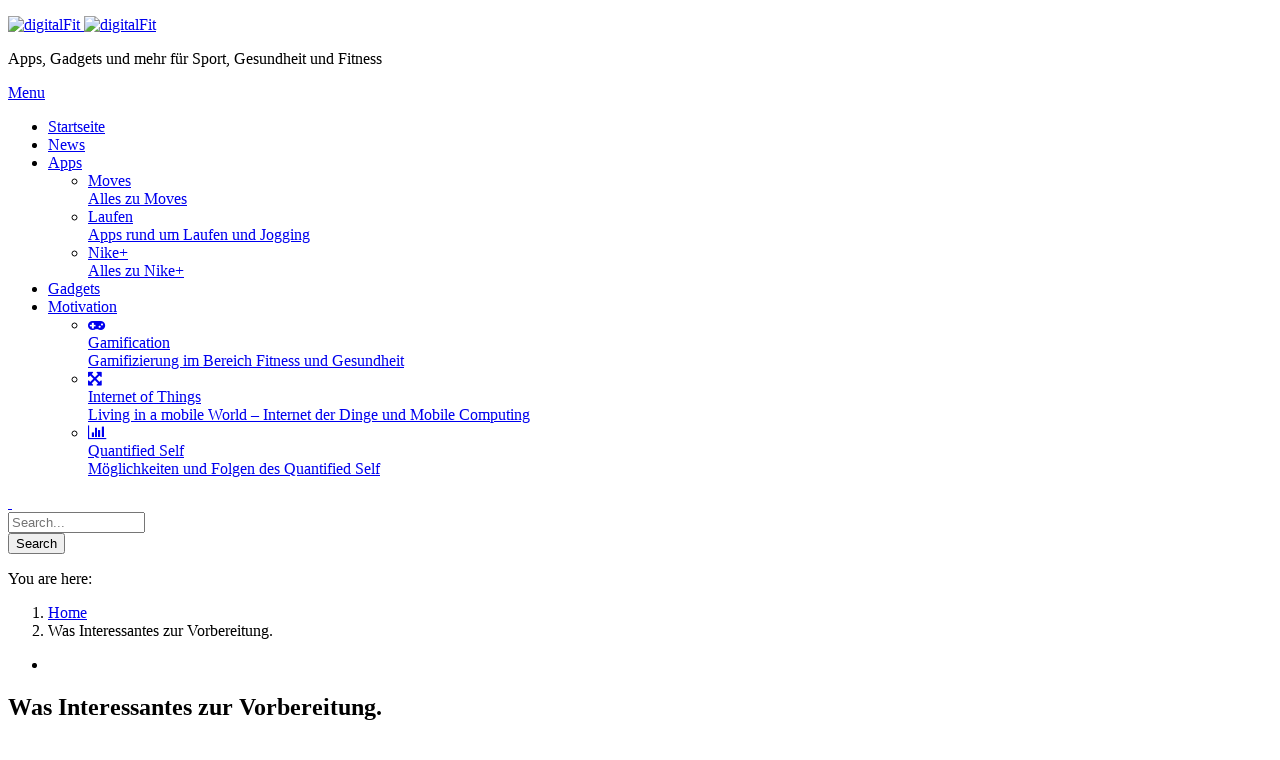

--- FILE ---
content_type: text/html; charset=UTF-8
request_url: https://digitalfit.de/interessantes-zur-vorbereitung/
body_size: 12310
content:
<!DOCTYPE html>
<!--[if IE 7]>
<html class="no-js lt-ie10 lt-ie9 lt-ie8" id="ie7" lang="de-DE" prefix="og: http://ogp.me/ns#">
<![endif]-->
<!--[if IE 8]>
<html class="no-js lt-ie10 lt-ie9" id="ie8" lang="de-DE" prefix="og: http://ogp.me/ns#">
<![endif]-->
<!--[if IE 9]>
<html class="no-js lt-ie10" id="ie9" lang="de-DE" prefix="og: http://ogp.me/ns#">
<![endif]-->
<!--[if !IE]><!-->
<html class="no-js" lang="de-DE" prefix="og: http://ogp.me/ns#">
<!--<![endif]-->
<head><link rel="stylesheet" type="text/css" href="http://digitalfit.de/wp-content/cache/minify/78a73.css" media="all" />

    <meta charset="UTF-8" />
    <title>Was Interessantes zur Vorbereitung. - digitalFit ❤</title>
    <link rel="profile" href="http://gmpg.org/xfn/11" />
    <link rel="pingback" href="http://digitalfit.de/xmlrpc.php" />

    
<meta name="viewport" content="initial-scale=1.0, width=device-width" />
<!--[if lt IE 9]><script src="http://digitalfit.de/wp-content/themes/3clicks/js/excanvas/excanvas.compiled.js"></script><![endif]-->
<!-- This site is optimized with the Yoast SEO plugin v5.1 - https://yoast.com/wordpress/plugins/seo/ -->
<link rel="canonical" href="https://digitalfit.de/interessantes-zur-vorbereitung/" />
<meta property="og:locale" content="de_DE" />
<meta property="og:type" content="article" />
<meta property="og:title" content="Was Interessantes zur Vorbereitung. - digitalFit ❤" />
<meta property="og:description" content="Als erstes: Ein frohes und gesundes neues Jahr wünsche ich euch allen natürlich! Damit ich mich nicht immer nur in Theorien verstricke, möchte ich an dieser Stelle mal die eine oder andere Statistik zu Rate nehmen. Reden wir über Nike+, so geht automatisch die Nike+ Running App damit einher. Also eine Applikation für Smartphones. Dass &hellip;" />
<meta property="og:url" content="https://digitalfit.de/interessantes-zur-vorbereitung/" />
<meta property="og:site_name" content="digitalFit" />
<meta property="article:section" content="Allgemein" />
<meta property="article:published_time" content="2014-01-07T12:20:06+00:00" />
<meta property="article:modified_time" content="2014-02-26T12:53:46+00:00" />
<meta property="og:updated_time" content="2014-02-26T12:53:46+00:00" />
<meta property="og:image" content="http://de.statista.com/graphic/1/198959/anzahl-der-smartphonenutzer-in-deutschland-seit-2010.jpg" />
<meta property="og:image" content="http://de.statista.com/graphic/1/275081/nutzung-von-gesundheits-und-fitness-apps.jpg" />
<!-- / Yoast SEO plugin. -->

<link rel='dns-prefetch' href='//maxcdn.bootstrapcdn.com' />
<link rel='dns-prefetch' href='//fonts.googleapis.com' />
<link rel='dns-prefetch' href='//s.w.org' />
<link rel="alternate" type="application/rss+xml" title="digitalFit &raquo; Feed" href="https://digitalfit.de/feed/" />
<link rel="alternate" type="application/rss+xml" title="digitalFit &raquo; Kommentar-Feed" href="https://digitalfit.de/comments/feed/" />
<link rel="alternate" type="application/rss+xml" title="digitalFit &raquo; Was Interessantes zur Vorbereitung. Kommentar-Feed" href="https://digitalfit.de/interessantes-zur-vorbereitung/feed/" />
		<script type="text/javascript">
			window._wpemojiSettings = {"baseUrl":"https:\/\/s.w.org\/images\/core\/emoji\/2.3\/72x72\/","ext":".png","svgUrl":"https:\/\/s.w.org\/images\/core\/emoji\/2.3\/svg\/","svgExt":".svg","source":{"concatemoji":"http:\/\/digitalfit.de\/wp-includes\/js\/wp-emoji-release.min.js?ver=4.8.21"}};
			!function(t,a,e){var r,i,n,o=a.createElement("canvas"),l=o.getContext&&o.getContext("2d");function c(t){var e=a.createElement("script");e.src=t,e.defer=e.type="text/javascript",a.getElementsByTagName("head")[0].appendChild(e)}for(n=Array("flag","emoji4"),e.supports={everything:!0,everythingExceptFlag:!0},i=0;i<n.length;i++)e.supports[n[i]]=function(t){var e,a=String.fromCharCode;if(!l||!l.fillText)return!1;switch(l.clearRect(0,0,o.width,o.height),l.textBaseline="top",l.font="600 32px Arial",t){case"flag":return(l.fillText(a(55356,56826,55356,56819),0,0),e=o.toDataURL(),l.clearRect(0,0,o.width,o.height),l.fillText(a(55356,56826,8203,55356,56819),0,0),e===o.toDataURL())?!1:(l.clearRect(0,0,o.width,o.height),l.fillText(a(55356,57332,56128,56423,56128,56418,56128,56421,56128,56430,56128,56423,56128,56447),0,0),e=o.toDataURL(),l.clearRect(0,0,o.width,o.height),l.fillText(a(55356,57332,8203,56128,56423,8203,56128,56418,8203,56128,56421,8203,56128,56430,8203,56128,56423,8203,56128,56447),0,0),e!==o.toDataURL());case"emoji4":return l.fillText(a(55358,56794,8205,9794,65039),0,0),e=o.toDataURL(),l.clearRect(0,0,o.width,o.height),l.fillText(a(55358,56794,8203,9794,65039),0,0),e!==o.toDataURL()}return!1}(n[i]),e.supports.everything=e.supports.everything&&e.supports[n[i]],"flag"!==n[i]&&(e.supports.everythingExceptFlag=e.supports.everythingExceptFlag&&e.supports[n[i]]);e.supports.everythingExceptFlag=e.supports.everythingExceptFlag&&!e.supports.flag,e.DOMReady=!1,e.readyCallback=function(){e.DOMReady=!0},e.supports.everything||(r=function(){e.readyCallback()},a.addEventListener?(a.addEventListener("DOMContentLoaded",r,!1),t.addEventListener("load",r,!1)):(t.attachEvent("onload",r),a.attachEvent("onreadystatechange",function(){"complete"===a.readyState&&e.readyCallback()})),(r=e.source||{}).concatemoji?c(r.concatemoji):r.wpemoji&&r.twemoji&&(c(r.twemoji),c(r.wpemoji)))}(window,document,window._wpemojiSettings);
		</script>
		<style type="text/css">
img.wp-smiley,
img.emoji {
	display: inline !important;
	border: none !important;
	box-shadow: none !important;
	height: 1em !important;
	width: 1em !important;
	margin: 0 .07em !important;
	vertical-align: -0.1em !important;
	background: none !important;
	padding: 0 !important;
}
</style>


<link rel='stylesheet' id='g1-font-awesome-css'  href='https://maxcdn.bootstrapcdn.com/font-awesome/4.5.0/css/font-awesome.min.css?ver=4.5.0' type='text/css' media='screen' />

<link rel='stylesheet' id='g1_dynamic_style-css'  href='http://digitalfit.de/wp-content/themes/3clicks/css/g1-dynamic-style.php?respondjs=no&#038;ver=3.10' type='text/css' media='screen' />



<link rel='stylesheet' id='google_font_490ee25e-css'  href='http://fonts.googleapis.com/css?family=Open+Sans:300&#038;subset=latin%2Clatin-ext' type='text/css' media='all' />
<link rel='stylesheet' id='google_font_7b2b4c23-css'  href='http://fonts.googleapis.com/css?family=Open+Sans&#038;subset=latin%2Clatin-ext' type='text/css' media='all' />
<link rel='stylesheet' id='google_font_f6085f85-css'  href='http://fonts.googleapis.com/css?family=Signika:regular&#038;subset=latin%2Clatin-ext' type='text/css' media='all' />

<link rel='stylesheet' id='appStore-jquery-accordian-css'  href='http://code.jquery.com/ui/1.10.3/themes/smoothness/jquery-ui.css?ver=4.8.21' type='text/css' media='all' />
<link rel='stylesheet' id='appStore-googlefont-css'  href='http://fonts.googleapis.com/css?family=Source+Sans+Pro%3A400%2C600&#038;ver=4.8.21' type='text/css' media='all' />

<script type="text/javascript" src="http://digitalfit.de/wp-content/cache/minify/df983.js"></script>


<script type='text/javascript'>
/* <![CDATA[ */
var WPStickies = {"ajaxurl":"https:\/\/digitalfit.de\/wp-admin\/admin-ajax.php"};
/* ]]> */
</script>
<script type="text/javascript" src="http://digitalfit.de/wp-content/cache/minify/c8eae.js"></script>




<link rel='https://api.w.org/' href='https://digitalfit.de/wp-json/' />
<link rel="EditURI" type="application/rsd+xml" title="RSD" href="https://digitalfit.de/xmlrpc.php?rsd" />
<link rel="wlwmanifest" type="application/wlwmanifest+xml" href="http://digitalfit.de/wp-includes/wlwmanifest.xml" /> 
<link rel='shortlink' href='https://digitalfit.de/?p=606' />
<link rel="alternate" type="application/json+oembed" href="https://digitalfit.de/wp-json/oembed/1.0/embed?url=https%3A%2F%2Fdigitalfit.de%2Finteressantes-zur-vorbereitung%2F" />
<link rel="alternate" type="text/xml+oembed" href="https://digitalfit.de/wp-json/oembed/1.0/embed?url=https%3A%2F%2Fdigitalfit.de%2Finteressantes-zur-vorbereitung%2F&#038;format=xml" />
 
<style type='text/css'>
/* This site uses App Store Assistant version 6.8.0 - 999 */

.appStore-rating_bar
{
	display: inline-block;
	/* width of the background picture * 5 */
	width: 155px;
	text-align: left;
	/* This is the picture of a single empty star */
	background: url(http://digitalfit.de/wp-content/plugins/app-store-assistant/images/rating/star-rating-dot-pink-empty.png) 0 0 repeat-x;
	vertical-align: middle;
}
.appStore-rating_bar_text {
	vertical-align: middle;
	font-size: 21px;
}

.appStore-rating_bar span {
	display:inherit;
	/* height of the background picture */
	height: 31px;
	/* This is the picture of a single full star */
	background: url(http://digitalfit.de/wp-content/plugins/app-store-assistant/images/rating/star-rating-dot-pink.png) 0 0 repeat-x;
}

.appStore-Button {
	padding: 5px 20px 5px 20px;
	-moz-box-shadow:inset 3px 3px 3px 3px #919191;
	-webkit-box-shadow: 3px 3px 3px 3px #919191;
	box-shadow: 3px 3px 3px 3px #919191;
		background: #FF1B50;
	background:-moz-linear-gradient(top, #FF1B50 5%, #E11C61 100% );
	background:-webkit-gradient(linear, left top, left bottom, color-stop(5%, #FF1B50), color-stop(100%, #E11C61) );
	
	background: -webkit-linear-gradient(top, #FF1B50 0%,#E11C61 100%); /* Chrome10+,Safari5.1+ */
	background: -o-linear-gradient(top, #FF1B50 0%,#E11C61 100%); /* Opera 11.10+ */
	background: -ms-linear-gradient(top, #FF1B50 0%,#E11C61 100%); /* IE10+ */
	background: linear-gradient(top, #FF1B50 0%,#E11C61 100%); /* W3C */
	
	filter:progid:DXImageTransform.Microsoft.gradient(startColorstr='#FF1B50', endColorstr='#E11C61',GradientType=0);
	background-color:#FF1B50;
		-moz-border-radius:16px;
	-webkit-border-radius:16px;
	border-radius:16px;
	border:1px solid #757575;
	display:inline-block;
	color:#FFFFFF;
	font-family:Trebuchet MS;
	font-size:16px;
	font-weight:bold;
	padding:4px 8px;
	text-decoration:none;
	text-shadow:1px 1px 0px #E11C61;
	margin-top: 8px;
	margin-bottom: 8px;

-webkit-transition: all 0.3s linear;
     -khtml-transition: all 0.3s linear;
       -moz-transition: all 0.3s linear;
         -o-transition: all 0.3s linear;
            transition: all 0.3s linear;
}
.appStore-Button:hover {
		background:-webkit-gradient( linear, left top, left bottom, color-stop(0.05, #E11C61), color-stop(1, #FF1B50) );
	background:-moz-linear-gradient( center top, #E11C61 5%, #FF1B50 100% );
	filter:progid:DXImageTransform.Microsoft.gradient(startColorstr='#E11C61', endColorstr='#FF1B50');
	background-color:#E11C61;
		color: #FFFFFF;
	text-decoration:none;
	-moz-box-shadow:inset 2px 2px 0px 0px #919191;
	-webkit-box-shadow: 2px 2px 0px 0px #919191;
	box-shadow: 2px 2px 0px 0px #919191;
}


.appStore-MoreInfoButton {
	padding: 2px 10px 2px 10px;
	-moz-box-shadow:inset 0px 1px 0px 0px #919191;
	-webkit-box-shadow:inset 0px 1px 0px 0px #919191;
	box-shadow:inset 0px 1px 0px 0px #919191;
		background:-webkit-gradient( linear, left top, left bottom, color-stop(0.05, #FF1B50), color-stop(1, #E11C61) );
	background:-moz-linear-gradient( center top, #FF1B50 5%, #E11C61 100% );
	filter:progid:DXImageTransform.Microsoft.gradient(startColorstr='#FF1B50', endColorstr='#E11C61');
	background-color:#FF1B50;
		-moz-border-radius:7px;
	-webkit-border-radius:7px;
	border-radius:7px;
	display:inline-block;
	color:#FFFFFF;
	font-family:Trebuchet MS;
	font-size:12px;
	font-weight:normal;
	text-decoration:none;
	text-shadow:1px 1px 0px #E11C61;
	margin-top: 4px;

}
.appStore-MoreInfoButton:hover {
		background:-webkit-gradient( linear, left top, left bottom, color-stop(0.05, #E11C61), color-stop(1, #FF1B50) );
	background:-moz-linear-gradient( center top, #E11C61 5%, #FF1B50 100% );
	filter:progid:DXImageTransform.Microsoft.gradient(startColorstr='#E11C61', endColorstr='#FF1B50');
	background-color:#E11C61;
		color: #FFFFFF;
	text-decoration:none;
}


.iTunesStore-Button {
	padding: 5px 20px 5px 20px;
	-moz-box-shadow:inset 0px 1px 0px 0px #919191;
	-webkit-box-shadow:inset 0px 1px 0px 0px #919191;
	box-shadow:inset 0px 1px 0px 0px #919191;
		background:-webkit-gradient( linear, left top, left bottom, color-stop(0.05, #FF1B50), color-stop(1, #E11C61) );
	background:-moz-linear-gradient( center top, #FF1B50 5%, #E11C61 100% );
	filter:progid:DXImageTransform.Microsoft.gradient(startColorstr='#FF1B50', endColorstr='#E11C61');
	background-color:#FF1B50;
		-moz-border-radius:16px;
	-webkit-border-radius:16px;
	border-radius:16px;
	border:1px solid #757575;
	display:inline-block;
	color:#FFFFFF;
	font-family:Trebuchet MS;
	font-size:16px;
	font-weight:bold;
	padding:4px 8px;
	text-decoration:none;
	text-shadow:1px 1px 0px #E11C61;
	margin-top: 8px;

}

.iTunesStore-Button:hover {
		background:-webkit-gradient( linear, left top, left bottom, color-stop(0.05, #E11C61), color-stop(1, #FF1B50) );
	background:-moz-linear-gradient( center top, #E11C61 5%, #FF1B50 100% );
	filter:progid:DXImageTransform.Microsoft.gradient(startColorstr='#E11C61', endColorstr='#FF1B50');
	background-color:#E11C61;
		color: #FFFFFF;
	text-decoration:none;
}
</style>
<script type="text/javascript">
	jQuery(document).ready(function() {
		jQuery('img[class*="wp-image"], .wpstickies').wpStickies({
			settings : {
				role : 'non-user',
			    allowToCreate : false,
			    showMessages : true,
			    allowToModify : true,
			    alwaysVisible : true,
			    imageMinWidth : 150,
			    imageMinHeight : 100
			},
			position : {
			    spotBubbleDirection : 'top',
			    autoChangeDirection : true,
			    spotBubbleDistance : 2,
			    areaMinWidth : 25,
			    areaMinHeight : 25,
			    spotButtonsPosition : 'left'
			},
			animation : {
			    directionIn : 'bottom',
			    directionOut : 'fade',
			    easingIn : 'easeOutQuart',
			    easingOut : 'easeInBack',
			    durationIn : 500,
			    durationOut : 250,
			    delay : 30,
			    spotBubbleDuration : 200,
			    spotBubbleEasing : 'easeOutBack'
			},
			language : {
			    areaCaption : 'add a name or caption',
			    spotTitle : 'Sample Title',
			    spotContent : 'You can write here text and you can also use HTML code. For example you can simply include an image or a link.',
			    btnGoogle : 'Google',
			    btnYouTube : 'YouTube',
			    btnVimeo : 'Vimeo',
			    btnWikipedia : 'Wikipedia',
			    btnFacebook : 'Facebook',
			    msgOver : 'wpStickies: Click on the image to create a new spot or draw an area to tag faces.',
			    msgDragSpot : 'wpStickies: You can drag this sticky anywhere over the image by taking and moving the spot.',
			    msgDragArea : 'wpStickies: You can drag this sticky anywhere over the image by taking and moving the area.',
			    msgBtnSave : 'wpStickies: SAVE CHANGES',
			    msgBtnRemove : 'wpStickies: REMOVE THIS STICKY',
			    msgBtnReposition : 'wpStickies: CHANGE THE DIRECTION OF THE BUBBLE',
			    msgBtnColor : 'wpStickies: CHANGE THE DIRECTION OF THE BUBBLE',
			    msgBtnSize : 'wpStickies: CHANGE THE DIRECTION OF THE BUBBLE',
			    msgSave : 'wpStickies: STICKY SAVED',
			    msgRemove : 'wpStickies: STICKY REMOVED',
			    confRemove : 'wpStickies: You clicked to remove this sticky. If you confirm, it will be permanently removed from the database. Are you sure?',
			    msgDisabled : 'Disable wpStickies on this image	'
			}

		});
	});
</script><link rel="shortcut icon" href="http://digitalfit.de/wp-content/uploads/2013/11/favicon.ico" /><link rel="apple-touch-icon" href="http://digitalfit.de/wp-content/uploads/2013/11/apple-touch-icon.png" />		<style type="text/css">.recentcomments a{display:inline !important;padding:0 !important;margin:0 !important;}</style>
		<!--[if lte IE 8]><script src="http://digitalfit.de/wp-content/plugins/wp-charts/js/excanvas.compiled.js"></script><![endif]-->	<style>
    			/*wp_charts_js responsive canvas CSS override*/
    			.wp_charts_canvas {
    				width:100%!important;
    				max-width:100%;
    			}

    			@media screen and (max-width:480px) {
    				div.wp-chart-wrap {
    					width:100%!important;
    					float: none!important;
						margin-left: auto!important;
						margin-right: auto!important;
						text-align: center;
    				}
    			}
    		</style><script type="text/javascript" src="http://digitalfit.de/wp-content/cache/minify/497d9.js"></script>
</head>
<body class="post-template-default single single-post postid-606 single-format-standard g1-font-regular-m g1-font-important-m g1-tl-square g1-tr-square g1-br-square g1-bl-square g1-preheader-open-overlay g1-preheader-layout-semi-narrow g1-preheader-tl-square g1-preheader-tr-square g1-preheader-br-square g1-preheader-bl-square g1-header-position-static g1-header-layout-semi-standard g1-header-comp-left-right g1-primary-nav--unstyled g1-header-tl-square g1-header-tr-square g1-header-br-square g1-header-bl-square g1-header-searchform-standard g1-precontent-layout-semi-narrow g1-precontent-tl-square g1-precontent-tr-square g1-precontent-br-square g1-precontent-bl-circle g1-content-layout-semi-narrow g1-content-tl-circle g1-content-tr-square g1-content-br-circle g1-content-bl-square g1-prefooter-layout-semi-narrow g1-prefooter-tl-circle g1-prefooter-tr-square g1-prefooter-br-circle g1-prefooter-bl-square g1-footer-layout-semi-standard g1-footer-comp-01 g1-footer-tl-square g1-footer-tr-square g1-footer-br-square g1-footer-bl-square g1-secondary-wide g1-secondary-after" itemscope itemtype="http://schema.org/WebPage">
<div id="page">
    <div id="g1-top">
	
	<!-- BEGIN #g1-header -->
    <div id="g1-header-waypoint">
	<div id="g1-header" class="g1-header" role="banner">
        <div class="g1-layout-inner">
            
            <div id="g1-primary-bar">
                <div id="g1-id"><p class="site-title"><a href="https://digitalfit.de" title="Go back to the homepage"><img width="272" height="52" id="g1-logo" src="http://digitalfit.de/wp-content/uploads/2013/11/logo.png" alt="digitalFit" data-g1-src-desktop="http://digitalfit.de/wp-content/uploads/2013/11/logo.png" data-g1-src-desktop-hdpi="http://digitalfit.de/wp-content/uploads/2013/11/logo_retina1.png" />
                <noscript><img src="http://digitalfit.de/wp-content/uploads/2013/11/logo.png" alt="digitalFit" /></noscript><img width="272" height="52" id="g1-mobile-logo" src="http://digitalfit.de/wp-content/uploads/2013/11/logo.png" alt="digitalFit" data-g1-src-mobile="http://digitalfit.de/wp-content/uploads/2013/11/logo.png" data-g1-src-mobile-hdpi="http://digitalfit.de/wp-content/uploads/2013/11/logo_retina1.png" /></a></p><p class="site-description">Apps, Gadgets und mehr für Sport, Gesundheit und Fitness</p></div><!-- #id -->
                <!-- BEGIN #g1-primary-nav -->
                <nav id="g1-primary-nav" class="g1-nav--unstyled g1-nav--collapsed">
                    <a id="g1-primary-nav-switch" href="#">Menu</a>
                    <ul id="g1-primary-nav-menu" class=""><li id="menu-item-50" class="menu-item menu-item-type-custom menu-item-object-custom menu-item-50 g1-menu-item-level-0 g1-type-drops"><a href="http://digitalfit.de/"><div class="g1-nav-item__title">Startseite</div></a></li>
<li id="menu-item-49" class="menu-item menu-item-type-taxonomy menu-item-object-category current-post-ancestor current-menu-parent current-post-parent menu-item-49 g1-menu-item-level-0 g1-type-drops"><a href="https://digitalfit.de/news/"><div class="g1-nav-item__title">News</div></a></li>
<li id="menu-item-41" class="g1-type-tile-3 menu-item menu-item-type-taxonomy menu-item-object-category current-post-ancestor current-menu-parent current-post-parent menu-item-has-children menu-parent-item menu-item-41 g1-menu-item-level-0 g1-type-tile g1-menu-item-type-tile"><a href="https://digitalfit.de/fitness-apps/"><div class="g1-nav-item__arrow"></div><div class="g1-nav-item__title">Apps</div></a>
<div class="g1-submenus"><ul>
	<li id="menu-item-210" class="menu-item menu-item-type-taxonomy menu-item-object-category menu-item-210 g1-menu-item-level-1"><a href="https://digitalfit.de/fitness-apps/moves/"><div class="g1-nav-item__title">Moves</div><div class="g1-nav-item__desc">Alles zu Moves</div></a></li>
	<li id="menu-item-43" class="g1-color-turquoise-2 menu-item menu-item-type-taxonomy menu-item-object-category menu-item-43 g1-menu-item-level-1"><a href="https://digitalfit.de/fitness-apps/laufen/"><div class="g1-nav-item__title">Laufen</div><div class="g1-nav-item__desc">Apps rund um Laufen und Jogging</div></a></li>
	<li id="menu-item-535" class="g1-color-red-1 menu-item menu-item-type-taxonomy menu-item-object-category current-post-ancestor current-menu-parent current-post-parent menu-item-535 g1-menu-item-level-1"><a href="https://digitalfit.de/fitness-gadgets/nike-plus/"><div class="g1-nav-item__title">Nike+</div><div class="g1-nav-item__desc">Alles zu Nike+</div></a></li>
</ul></div>
</li>
<li id="menu-item-45" class="g1-type-tile-2 menu-item menu-item-type-taxonomy menu-item-object-category current-post-ancestor menu-item-45 g1-menu-item-level-0 g1-type-tile g1-menu-item-type-tile"><a href="https://digitalfit.de/fitness-gadgets/"><div class="g1-nav-item__title">Gadgets</div></a></li>
<li id="menu-item-46" class="g1-type-tile-3 menu-item menu-item-type-taxonomy menu-item-object-category menu-item-has-children menu-parent-item menu-item-46 g1-menu-item-level-0 g1-type-tile g1-menu-item-type-tile"><a href="https://digitalfit.de/motivation/"><div class="g1-nav-item__arrow"></div><div class="g1-nav-item__title">Motivation</div></a>
<div class="g1-submenus"><ul>
	<li id="menu-item-47" class="menu-item menu-item-type-taxonomy menu-item-object-category menu-item-47 g1-menu-item-level-1 g1-menu-item-with-icon"><a href="https://digitalfit.de/motivation/gamification/"><i class="fa fa-gamepad g1-nav-item__icon"></i><div class="g1-nav-item__title">Gamification</div><div class="g1-nav-item__desc">Gamifizierung im Bereich Fitness und Gesundheit</div></a></li>
	<li id="menu-item-242" class="g1-color-turquoise-2 menu-item menu-item-type-taxonomy menu-item-object-category menu-item-242 g1-menu-item-level-1 g1-menu-item-with-icon"><a href="https://digitalfit.de/motivation/internet-of-things/"><i class="fa fa-arrows-alt g1-nav-item__icon"></i><div class="g1-nav-item__title">Internet of Things</div><div class="g1-nav-item__desc">Living in a mobile World – Internet der Dinge und Mobile Computing</div></a></li>
	<li id="menu-item-48" class="g1-color-red-1 menu-item menu-item-type-taxonomy menu-item-object-category menu-item-48 g1-menu-item-level-1 g1-menu-item-with-icon"><a href="https://digitalfit.de/motivation/quantified-self/"><i class="fa fa-bar-chart-o g1-nav-item__icon"></i><div class="g1-nav-item__title">Quantified Self</div><div class="g1-nav-item__desc">Möglichkeiten und Folgen des Quantified Self</div></a></li>
</ul></div>
</li>
</ul>
                    
                                                            <div class="g1-searchbox g1-searchbox--standard g1-searchbox--semi-standard">
                        <a class="g1-searchbox__switch" href="#">
                            <div class="g1-searchbox__arrow"></div>
                            <strong>&nbsp;</strong>
                        </a>
                        <form method="get" id="searchform" action="https://digitalfit.de" role="search">
    <div class="g1-outer">
        <div class="g1-inner">
            <input type="text" value="" name="s" id="s" size="15" placeholder="Search..." />
            <div class="g1-form-actions">
                <input id="searchsubmit" class="g1-no-replace" type="submit" value="Search" />
            </div>
        </div>
    </div>
</form>
                    </div>
                    
                </nav>
                <!-- END #g1-primary-nav -->
            </div><!-- END #g1-primary-bar -->

            
		</div>

        <div class="g1-background">
</div>	</div>
    </div>
	<!-- END #g1-header -->	

		
		
	
<!-- BEGIN #g1-precontent -->
<div id="g1-precontent" class="g1-precontent">
        <div class="g1-background">
</div></div>
<!-- END #g1-precontent -->

        <div class="g1-background">
        </div>
    </div>

	<!-- BEGIN #g1-content -->
	<div id="g1-content" class="g1-content">
        <div class="g1-layout-inner">
            <nav class="g1-nav-breadcrumbs g1-meta"><p class="assistive-text">You are here: </p><ol itemscope itemtype="http://schema.org/BreadcrumbList"><li class="g1-nav-breadcrumbs__item" itemprop="itemListElement" itemscope itemtype="http://schema.org/ListItem"><a itemprop="item" href="https://digitalfit.de/"><span itemprop="name">Home</span></a><meta itemprop="position" content="1" /></li><li class="g1-nav-breadcrumbs__item">Was Interessantes zur Vorbereitung.</li></ol></nav>            <div id="g1-content-area">    <div id="primary">
        <div id="content" role="main">

                            <article itemscope itemtype="http://schema.org/BlogPosting" id="post-606" class="post-606 post type-post status-publish format-standard category-allgemein category-fitness-apps category-news category-nike-plus g1-complete">
    <header class="entry-header">
        <ul class="g1-flags"><li class="g1-flag-post-format"><span title="Post format: "></span></li></ul>
        <div class="g1-hgroup">
                            <h1 class="entry-title" itemprop="headline">Was Interessantes zur Vorbereitung.</h1>
                                </div>

                <p class="g1-meta entry-meta">
            <time itemprop="datePublished" datetime="2014-01-07T12:20:06" class="entry-date">7. Januar 2014</time>        			<span class="entry-author" itemscope="" itemprop="author" itemtype="http://schema.org/Person">by		
			<a href="https://digitalfit.de/author/florian/" title="Posts by Florian Hellmich" rel="author">									<span itemprop="name">Florian Hellmich</span>
							</a>
		</span>
        <span class="entry-comments-link">
    	<a href="https://digitalfit.de/interessantes-zur-vorbereitung/#comments">5 <span>Comments</span></a>    </span>
            </p>
            </header><!-- .entry-header -->

    
    

            			
	
    <div class="entry-content">
        <p>Als erstes: Ein frohes und gesundes neues Jahr wünsche ich euch allen natürlich!</p>
<p>Damit ich mich nicht immer nur in Theorien verstricke, möchte ich an dieser Stelle mal die eine oder andere Statistik zu Rate nehmen. Reden wir über Nike+, so geht automatisch die Nike+ Running App damit einher. Also eine Applikation für Smartphones. Dass in Smartphones ein Potential liegt, das alles bisher Dagewesene in den Schatten stellt, ist ja allseits bekannt. Das lässt sich allein an der Smartphone Nutzung in Deutschland erkennen. Bei <a href="http://de.statista.com/">Statista</a> gibt es da einiges Interessantes zu sehen. Im Oktober 2013 gab es hier zu lande bereits 37,4 Millionen Menschen, die ein solches Gerät nutzen. Das sind Nahezu 50 % der Gesamtbevölkerung. Und die Tendenz ist eindeutig steigend.<br />
<a href="http://de.statista.com/statistik/daten/studie/198959/umfrage/anzahl-der-smartphonenutzer-in-deutschland-seit-2010/"><img alt="Statistik: Anzahl der Smartphone-Nutzer in Deutschland in den Jahren 2009 bis 2013 (in Millionen) | Statista" src="http://de.statista.com/graphic/1/198959/anzahl-der-smartphonenutzer-in-deutschland-seit-2010.jpg" width="660" /></a><br />
Mehr Statistiken finden Sie bei <a href="http://de.statista.com">Statista</a><sup id="rf1-606"><a href="#fn1-606" title="http://de.statista.com/statistik/daten/studie/198959/umfrage/anzahl-der-smartphonenutzer-in-deutschland-seit-2010/" rel="footnote">1</a></sup></p>
<p>Und wer ein Smartphone nutzt, der nutzt auch Apps. Da Nike+ eine Fitness App anbietet, interessiert mich natürlich auch eben genau die Nutzung dieser. Das bringt mich sofort zu einer weiteren Statistik, die in diesem Zusammenhang nicht zu vernachlässigen ist. Der Selben Quelle hat sich übrigens auch Fabi in seinem Beitrag  <a href="http://digitalfit.de/fitness-apps-aber-welche/">Fitness-Apps – Aber welche?</a> bedient. Die Zusammenarbeit in der Community funktioniert!<br />
<a href="http://de.statista.com/statistik/daten/studie/275081/umfrage/nutzung-von-gesundheits-und-fitness-apps/"><img alt="Statistik: Nutzeranteile von Gesundheits- und Fitness-Apps nach Kategorie in Deutschland im Jahr 2013 | Statista" src="http://de.statista.com/graphic/1/275081/nutzung-von-gesundheits-und-fitness-apps.jpg" width="660" /></a><br />
Mehr Statistiken finden Sie bei <a href="http://de.statista.com">Statista</a><sup id="rf2-606"><a href="#fn2-606" title="http://de.statista.com/statistik/daten/studie/275081/umfrage/nutzung-von-gesundheits-und-fitness-apps/" rel="footnote">2</a></sup></p>
<p>Wie man erkennen kann, stehen Fitness Apps aus den Bereichen Ernährung &amp; Kalorienzähler, Training und Tracking bei den Deutschen am höchsten im Kurs. Ob kostenpflichtig oder Gratis spielt dabei kaum einen Unterschied. Sehr interessant finde ich dabei, dass mit der Nike+ Running App all diese drei Bereiche gleichzeitig in nur einer App abgedeckt werden. Einfach nur Zufall oder pures Kalkül von Nike? Ich tippe ja eher auf letzteres.<br />
Jedenfalls werde ich mich beim nächsten Mal mit genau dieser Running App auseinandersetzen und dem Ganzen auf den Zahn fühlen.</p>
<hr class="footnotes"><ol class="footnotes"><li id="fn1-606"><p><a href="http://de.statista.com/statistik/daten/studie/198959/umfrage/anzahl-der-smartphonenutzer-in-deutschland-seit-2010/">http://de.statista.com/statistik/daten/studie/198959/umfrage/anzahl-der-smartphonenutzer-in-deutschland-seit-2010/</a>&nbsp;<a href="#rf1-606" class="backlink" title="Jump back to footnote 1 in the text.">&#8617;</a></p></li><li id="fn2-606"><p><a href="http://de.statista.com/statistik/daten/studie/275081/umfrage/nutzung-von-gesundheits-und-fitness-apps/">http://de.statista.com/statistik/daten/studie/275081/umfrage/nutzung-von-gesundheits-und-fitness-apps/</a>&nbsp;<a href="#rf2-606" class="backlink" title="Jump back to footnote 2 in the text.">&#8617;</a></p></li></ol>            </div><!-- .entry-content -->

        <div class="g1-meta entry-terms">
        <div class="entry-categories"><div><span>Posted in:</span><ul><li><a href="https://digitalfit.de/allgemein/" rel="tag">Allgemein</a></li><li><a href="https://digitalfit.de/fitness-apps/" rel="tag">Apps</a></li><li><a href="https://digitalfit.de/news/" rel="tag">News</a></li><li><a href="https://digitalfit.de/fitness-gadgets/nike-plus/" rel="tag">Nike+</a></li></ul></div></div>    </div>
    
    	<meta itemprop="mainEntityOfPage" content="https://digitalfit.de/interessantes-zur-vorbereitung/"/>
	<meta itemprop="dateModified"
	      content="2014-02-26T12:53:46"/>

	<span itemprop="publisher" itemscope itemtype="http://schema.org/Organization">
		<meta itemprop="name" content="digitalFit" />
		<span itemprop="logo" itemscope itemtype="http://schema.org/ImageObject">
			<meta itemprop="url" content="http://digitalfit.de/wp-content/uploads/2013/11/logo_retina1.png" />
		</span>
	</span>
	
    <nav class="g1-nav-single">
    <p>See more</p>
	<ol>
		<li class="g1-nav-single__prev">
            <strong class="g1-meta">Prev:</strong><a href="https://digitalfit.de/wearables-mehr-als-nur-ein-gadget/" rel="prev">Wearables &#8211; Mehr als nur eine Modeerscheinung</a>        </li>
		<li class="g1-nav-single__back">
            <strong>Back:</strong>
			<a href="https://digitalfit.de" title="See all entries">Alle Beiträge</a>
		</li>
		<li class="g1-nav-single__next">
            <strong class="g1-meta">Next:</strong><a href="https://digitalfit.de/das-behavior-modell-von-bj-fogg/" rel="next">Das Behavior-Model von BJ Fogg</a>        </li>
	</ol>
</nav>    <section itemscope itemtype="http://schema.org/Person" class="author-info">
	<header class="author-title g1-hgroup">
        <h6 class="g1-regular">About the Author</h6>
        <h3 class="g1-important">
            <a href="https://digitalfit.de/author/florian/">
                <span itemprop="name">Florian Hellmich</span>
            </a>
        </h3>
	</header>
    <figure class="author-avatar">
        <img alt='' src='http://2.gravatar.com/avatar/bc3d6aef86c015f31eaf7a86970be75f?s=60&#038;d=retro&#038;r=g' srcset='http://2.gravatar.com/avatar/bc3d6aef86c015f31eaf7a86970be75f?s=120&amp;d=retro&amp;r=g 2x' class='avatar avatar-60 photo' height='60' width='60' />    </figure>
    <p itemprop="description" class="author-description">
        Florian Hellmich studiert im siebten Semester Angewandte Medienwissenschaft an der TU Ilmenau. Im Rahmen der Lehrveranstaltung „Digitale Kommunikation“ setzt er sich mit den Eigenarten und der Funktionsweiße von Nike+ auseinander.    </p>
</section>

    
    <div class="entry-utility">
            </div><!-- .entry-utility -->

        <section id="comments" itemscope itemtype="http://schema.org/UserComments">
                <div class="g1-replies g1-replies--comments">
            <h2>
                4 Comments            </h2>
            <ol class="commentlist">
                	<li class="comment even thread-even depth-1 parent" id="li-comment-130">
		<article itemscope itemprop="comment" itemtype="http://schema.org/Comment"  id="comment-130">
            <header itemprop="author" itemscope itemtype="http://schema.org/Person">
                <div itemprop="author" itemscope itemtype="http://schema.org/Person">
                    <img itemprop="image" alt='' src='http://2.gravatar.com/avatar/ec0655c26a8e522ad86e5dd889050072?s=60&#038;d=retro&#038;r=g' srcset='http://2.gravatar.com/avatar/ec0655c26a8e522ad86e5dd889050072?s=120&amp;d=retro&amp;r=g 2x' class='avatar avatar-60 photo' height='60' width='60' />                    <cite><a itemprop="url" href='http://digikomm.smikey.de' rel='external nofollow' class='url'><span itemprop="name">Smikey (@_smikey)</span></a></cite>                </div>

                <p class="g1-meta">
                    <a itemprop="url" href="https://digitalfit.de/interessantes-zur-vorbereitung/#comment-130">
                        <time itemprop="commentTime" datetime="2014-01-09T12:09:25">
                            9. Januar 2014 at 12:09                        </time>
                    </a>
                                    </p>
            </header>

            
            <div itemprop="text" class="comment-body">
                <p>Ich denke schon, dass Nike die Statistiken im Blick hat bei der App-Entwicklung und versucht, so viele potenzielle Kunden wie möglich abzugreifen. Aber das ist ihnen ja auch nicht zu verdenken, oder?</p>
            </div>

            <footer class="reply g1-meta">
                <a rel='nofollow' class='comment-reply-link' href='https://digitalfit.de/interessantes-zur-vorbereitung/?replytocom=130#respond' onclick='return addComment.moveForm( "comment-130", "130", "respond", "606" )' aria-label='Antworte auf Smikey (@_smikey)'>Antworten</a>            </footer>
        </article><!-- END: #comment-##  -->

            <ul class="children">
	<li class="comment odd alt depth-2" id="li-comment-133">
		<article itemscope itemprop="comment" itemtype="http://schema.org/Comment"  id="comment-133">
            <header itemprop="author" itemscope itemtype="http://schema.org/Person">
                <div itemprop="author" itemscope itemtype="http://schema.org/Person">
                    <img itemprop="image" alt='' src='http://2.gravatar.com/avatar/bc3d6aef86c015f31eaf7a86970be75f?s=60&#038;d=retro&#038;r=g' srcset='http://2.gravatar.com/avatar/bc3d6aef86c015f31eaf7a86970be75f?s=120&amp;d=retro&amp;r=g 2x' class='avatar avatar-60 photo' height='60' width='60' />                    <cite><span itemprop="name">Florian Hellmich</span></cite>                </div>

                <p class="g1-meta">
                    <a itemprop="url" href="https://digitalfit.de/interessantes-zur-vorbereitung/#comment-133">
                        <time itemprop="commentTime" datetime="2014-01-10T10:14:19">
                            10. Januar 2014 at 10:14                        </time>
                    </a>
                                    </p>
            </header>

            
            <div itemprop="text" class="comment-body">
                <p>Absolut nicht! Wenn sie diese Zahlen nicht im Auge hätten, wären sie schon sehr naiv 🙂<br />
Aber das ist Nike ganz und garnicht wie ich meine. Andere Hersteller bzw. Anbieter allerdings auch nicht.</p>
            </div>

            <footer class="reply g1-meta">
                <a rel='nofollow' class='comment-reply-link' href='https://digitalfit.de/interessantes-zur-vorbereitung/?replytocom=133#respond' onclick='return addComment.moveForm( "comment-133", "133", "respond", "606" )' aria-label='Antworte auf Florian Hellmich'>Antworten</a>            </footer>
        </article><!-- END: #comment-##  -->

            </li><!-- #comment-## -->
</ul><!-- .children -->
</li><!-- #comment-## -->
	<li class="comment byuser comment-author-fabian even thread-odd thread-alt depth-1" id="li-comment-172">
		<article itemscope itemprop="comment" itemtype="http://schema.org/Comment"  id="comment-172">
            <header itemprop="author" itemscope itemtype="http://schema.org/Person">
                <div itemprop="author" itemscope itemtype="http://schema.org/Person">
                    <img itemprop="image" alt='' src='http://1.gravatar.com/avatar/d8b2df43befd2f16bc5b56db8de206ac?s=60&#038;d=retro&#038;r=g' srcset='http://1.gravatar.com/avatar/d8b2df43befd2f16bc5b56db8de206ac?s=120&amp;d=retro&amp;r=g 2x' class='avatar avatar-60 photo' height='60' width='60' />                    <cite><span itemprop="name">Fabian Liebrich</span></cite>                </div>

                <p class="g1-meta">
                    <a itemprop="url" href="https://digitalfit.de/interessantes-zur-vorbereitung/#comment-172">
                        <time itemprop="commentTime" datetime="2014-01-12T16:53:42">
                            12. Januar 2014 at 16:53                        </time>
                    </a>
                                    </p>
            </header>

            
            <div itemprop="text" class="comment-body">
                <p>Zusammenarbeit?? Check!!</p>
            </div>

            <footer class="reply g1-meta">
                <a rel='nofollow' class='comment-reply-link' href='https://digitalfit.de/interessantes-zur-vorbereitung/?replytocom=172#respond' onclick='return addComment.moveForm( "comment-172", "172", "respond", "606" )' aria-label='Antworte auf Fabian Liebrich'>Antworten</a>            </footer>
        </article><!-- END: #comment-##  -->

            </li><!-- #comment-## -->
	<li class="comment odd alt thread-even depth-1" id="li-comment-131">
		<article itemscope itemprop="comment" itemtype="http://schema.org/Comment"  id="comment-131">
            <header itemprop="author" itemscope itemtype="http://schema.org/Person">
                <div itemprop="author" itemscope itemtype="http://schema.org/Person">
                    <img itemprop="image" alt='' src='http://0.gravatar.com/avatar/903a0c1f61c8262cf8ca013a8bf88938?s=60&#038;d=retro&#038;r=g' srcset='http://0.gravatar.com/avatar/903a0c1f61c8262cf8ca013a8bf88938?s=120&amp;d=retro&amp;r=g 2x' class='avatar avatar-60 photo' height='60' width='60' />                    <cite><span itemprop="name">Marcel Burand</span></cite>                </div>

                <p class="g1-meta">
                    <a itemprop="url" href="https://digitalfit.de/interessantes-zur-vorbereitung/#comment-131">
                        <time itemprop="commentTime" datetime="2014-01-15T14:01:12">
                            15. Januar 2014 at 14:01                        </time>
                    </a>
                                    </p>
            </header>

            
            <div itemprop="text" class="comment-body">
                <p>Ehrlich gesagt dachte ich das schon viel mehr Menschen Smartphones nutzen. Ich meine 50 Prozent sind nicht wenig, aber wenn man sich so umschaut, hat doch eigentlich jeder eins.</p>
            </div>

            <footer class="reply g1-meta">
                <a rel='nofollow' class='comment-reply-link' href='https://digitalfit.de/interessantes-zur-vorbereitung/?replytocom=131#respond' onclick='return addComment.moveForm( "comment-131", "131", "respond", "606" )' aria-label='Antworte auf Marcel Burand'>Antworten</a>            </footer>
        </article><!-- END: #comment-##  -->

            </li><!-- #comment-## -->
            </ol>
                    </div>
    
            <div class="g1-replies g1-replies--pings">
            <h2>
                One Ping            </h2>
            <ol class="commentlist">
                        <li class="pingback even thread-even depth-1" id="comment-171">
            <p>Pingback: <a itemprop="url" href='http://digitalfit.de/fitness-apps-aber-welche/' rel='external nofollow' class='url'><span itemprop="name">Fitness-Apps - Aber welche? - digitalFit ❤</span></a> </p>
        </li><!-- #comment-## -->
            </ol>
        </div>
    
            
        	<div id="respond" class="comment-respond">
		<h3 id="reply-title" class="comment-reply-title">Schreibe einen Kommentar <small><a rel="nofollow" id="cancel-comment-reply-link" href="/interessantes-zur-vorbereitung/#respond" style="display:none;">Antworten abbrechen</a></small></h3>			<form action="http://digitalfit.de/wp-comments-post.php" method="post" id="commentform" class="comment-form">
				<p class="comment-notes"><span id="email-notes">Deine E-Mail-Adresse wird nicht veröffentlicht.</span></p><p class="comment-form-comment"><label for="comment">Kommentar</label> <textarea id="comment" name="comment" cols="45" rows="8" maxlength="65525" aria-required="true" required="required"></textarea></p><p class="comment-form-author"><label for="author">Name</label> <input id="author" name="author" type="text" value="" size="30" maxlength="245" /></p>
<p class="comment-form-email"><label for="email">E-Mail</label> <input id="email" name="email" type="text" value="" size="30" maxlength="100" aria-describedby="email-notes" /></p>
<p class="comment-form-url"><label for="url">Website</label> <input id="url" name="url" type="text" value="" size="30" maxlength="200" /></p>
<p class="form-submit"><input name="submit" type="submit" id="submit" class="submit" value="Kommentar abschicken" /> <input type='hidden' name='comment_post_ID' value='606' id='comment_post_ID' />
<input type='hidden' name='comment_parent' id='comment_parent' value='0' />
</p><p style="display: none;"><input type="hidden" id="akismet_comment_nonce" name="akismet_comment_nonce" value="b10dcdaefa" /></p><p style="display: none;"><input type="hidden" id="ak_js" name="ak_js" value="214"/></p>			</form>
			</div><!-- #respond -->
	
        </section><!-- #comments -->

</article>
            
        </div><!-- #content -->
    </div><!-- #primary -->
    <!-- BEGIN: #secondary -->
<div id="secondary" class="g1-sidebar widget-area" role="complementary">
	<div class="g1-inner">
		<section id="search-2" class="widget widget_search g1-widget--cssclass"><form method="get" id="searchform" action="https://digitalfit.de" role="search">
    <div class="g1-outer">
        <div class="g1-inner">
            <input type="text" value="" name="s" id="s" size="15" placeholder="Search..." />
            <div class="g1-form-actions">
                <input id="searchsubmit" class="g1-no-replace" type="submit" value="Search" />
            </div>
        </div>
    </div>
</form>
</section><section id="recent-comments-3" class="widget widget_recent_comments g1-widget--cssclass"><header><h3 class="widgettitle">Neueste Kommentare</h3></header><ul id="recentcomments"><li class="recentcomments"><span class="comment-author-link"><a href='https://weltaktuell.de' rel='external nofollow' class='url'>Hannah</a></span> bei <a href="https://digitalfit.de/fitness-apps-aber-welche/#comment-636">Fitness-Apps &#8211; Aber welche?</a></li><li class="recentcomments"><span class="comment-author-link">micha</span> bei <a href="https://digitalfit.de/spielertypen/#comment-266">Welche Spielertypen gibt es?</a></li><li class="recentcomments"><span class="comment-author-link"><a href='http://digitalfit.de/living-mobile-world-zusammenfassung/' rel='external nofollow' class='url'>Living In A Mobile World - Zusammenfassung - digitalFit ❤</a></span> bei <a href="https://digitalfit.de/ein-experiment-moves-im-alltag/#comment-264">Ein Experiment: Moves im Alltag</a></li><li class="recentcomments"><span class="comment-author-link"><a href='https://ferdisqs.wordpress.com/2015/02/14/gadgets-wearables-und-quantified-self-tool-teil-2/' rel='external nofollow' class='url'>Gadgets, Wearables und Quantified Self Tool &#8211; Teil 2 | FerdisVermessung</a></span> bei <a href="https://digitalfit.de/ist-internet-things-iot/#comment-263">Was ist Internet of Things? (IoT)</a></li><li class="recentcomments"><span class="comment-author-link"><a href='https://ferdisqs.wordpress.com/2015/02/08/gadgets-wearables-quantified-self-tools-teil-1/' rel='external nofollow' class='url'>Gadgets, Wearables Quantified Self Tools &#8211; Teil 1 | FerdisVermessung</a></span> bei <a href="https://digitalfit.de/runtastic-und-gamification/#comment-262">Runtastic und Gamification</a></li></ul></section><section id="categories-2" class="widget widget_categories g1-links"><header><h3 class="widgettitle">Kategorien</h3></header>		<ul>
<li class="cat-item cat-item-1"><a href="https://digitalfit.de/allgemein/" >Allgemein</a><span class="g1-meta"></span></li><li class="cat-item cat-item-3"><a href="https://digitalfit.de/fitness-apps/" >Apps</a><span class="g1-meta"></span></li><li class="cat-item cat-item-9"><a href="https://digitalfit.de/motivation/gamification/" >Gamification</a><span class="g1-meta"></span></li><li class="cat-item cat-item-26"><a href="https://digitalfit.de/motivation/internet-of-things/" >Internet of Things</a><span class="g1-meta"></span></li><li class="cat-item cat-item-10"><a href="https://digitalfit.de/fitness-apps/laufen/" >Laufen</a><span class="g1-meta"></span></li><li class="cat-item cat-item-7"><a href="https://digitalfit.de/motivation/" >Motivation</a><span class="g1-meta"></span></li><li class="cat-item cat-item-11"><a href="https://digitalfit.de/news/" >News</a><span class="g1-meta"></span></li><li class="cat-item cat-item-6"><a href="https://digitalfit.de/fitness-gadgets/nike-plus/" >Nike+</a><span class="g1-meta"></span></li><li class="cat-item cat-item-8"><a href="https://digitalfit.de/motivation/quantified-self/" >Quantified Self</a><span class="g1-meta"></span></li>		</ul>
</section>		<section id="recent-posts-4" class="widget widget_recent_entries g1-links">		<header><h3 class="widgettitle">Neueste Beiträge</h3></header>		<ul>
					<li>
				<a href="https://digitalfit.de/gamification-und-fitness-mein-fazit/">Gamification und Fitness &#8211; mein Fazit</a>
						</li>
					<li>
				<a href="https://digitalfit.de/living-mobile-world-pt-2-ein-resumee/">Living In A Mobile World Pt. 2: Ein Resumée</a>
						</li>
					<li>
				<a href="https://digitalfit.de/living-mobile-world-zusammenfassung/">Living In A Mobile World &#8211; Zusammenfassung</a>
						</li>
					<li>
				<a href="https://digitalfit.de/end-friend-end/">This is the end, my only friend, the end.</a>
						</li>
					<li>
				<a href="https://digitalfit.de/das-ende-naht/">Das Ende naht.</a>
						</li>
				</ul>
		</section>			</div>
	<div class="g1-background">
        <div></div>
	</div>	
</div>
<!-- END: #secondary -->
            </div>
            <!-- END #g1-content-area -->
                    </div>

        <div class="g1-background">
</div>	</div>
	<!-- END #g1-content -->	

	
    
	<!-- BEGIN #g1-preheader -->
	<aside id="g1-preheader" class="g1-preheader">
        <div class="g1-layout-inner">
            
            <!-- BEGIN #g1-preheader-bar -->
            <div id="g1-preheader-bar" class="g1-meta">
                
                
                                
                            </div>
            <!-- END #g1-preheader-bar -->

            
                    </div><!-- .g1-inner -->

        <div class="g1-background">
</div>	</aside>
	<!-- END #g1-preheader -->	
	
	

	<!-- BEGIN #g1-prefooter -->
<aside id="g1-prefooter" class="g1-prefooter">
            
                <!-- BEGIN #g1-prefooter-widget-area -->
        <div  id="g1-prefooter-widget-area" class="g1-layout-inner">
                        <div class="g1-grid">
                                                <div class="g1-column g1-one-fourth">
                    <section id="nav_menu-2" class="widget widget_nav_menu g1-links"><header><h3 class="widgettitle">Learning Community</h3></header><div class="menu-learning-community-container"><ul id="menu-learning-community" class="menu"><li id="menu-item-52" class="menu-item menu-item-type-custom menu-item-object-custom menu-item-52"><a target="_blank" href="http://digikomm.oerdman.de/">CRM am Beispiel &#8222;Payback&#8220;</a></li>
<li id="menu-item-53" class="menu-item menu-item-type-custom menu-item-object-custom menu-item-53"><a target="_blank" href="http://digikomm.smikey.de/">CRM am Beispiel &#8222;foursquare&#8220;</a></li>
</ul></div></section>                </div>
                                <div class="g1-column g1-one-fourth">
                                    </div>
                                <div class="g1-column g1-one-fourth">
                    		<section id="recent-posts-3" class="widget widget_recent_entries g1-links">		<header><h3 class="widgettitle">Was bisher geschah</h3></header>		<ul>
					<li>
				<a href="https://digitalfit.de/gamification-und-fitness-mein-fazit/">Gamification und Fitness &#8211; mein Fazit</a>
						</li>
					<li>
				<a href="https://digitalfit.de/living-mobile-world-pt-2-ein-resumee/">Living In A Mobile World Pt. 2: Ein Resumée</a>
						</li>
					<li>
				<a href="https://digitalfit.de/living-mobile-world-zusammenfassung/">Living In A Mobile World &#8211; Zusammenfassung</a>
						</li>
					<li>
				<a href="https://digitalfit.de/end-friend-end/">This is the end, my only friend, the end.</a>
						</li>
					<li>
				<a href="https://digitalfit.de/das-ende-naht/">Das Ende naht.</a>
						</li>
				</ul>
		</section>		                </div>
                                <div class="g1-column g1-one-fourth">
                                    </div>
                            </div>
                    </div>
        <!-- END #g1-prefooter-widget-area -->
        
            <div class="g1-background">
</div></aside>
<!-- END #g1-prefooter -->
	
		
	<!-- BEGIN #g1-footer -->
	<footer id="g1-footer" class="g1-footer" role="contentinfo">
            
            <!-- BEGIN #g1-footer-area -->
            <div id="g1-footer-area" class="g1-layout-inner">
                <nav id="g1-footer-nav">
                    <ul id="g1-footer-nav-menu" class=""><li id="menu-item-70" class="menu-item menu-item-type-post_type menu-item-object-page menu-item-70"><a href="https://digitalfit.de/datenschutzerklaerung/">Datenschutzerklärung</a></li>
<li id="menu-item-71" class="menu-item menu-item-type-post_type menu-item-object-page menu-item-71"><a href="https://digitalfit.de/disclaimer/">Haftungsausschluss</a></li>
<li id="menu-item-63" class="menu-item menu-item-type-post_type menu-item-object-page menu-item-63"><a href="https://digitalfit.de/impressum/">Impressum</a></li>
</ul>                </nav>
                <p id="g1-footer-text">© 2013-2017 DigitalFit</p>
            </div>
            <!-- END #g1-footer-area -->

            
        <div class="g1-background">
</div>	</footer>
	<!-- END #g1-footer -->

            <a href="#page" id="g1-back-to-top">Back to Top</a>
    	
	</div>
<!-- END #page -->
<img src='http://digitalfit.de/?c=g' height='1' width='1' style='display:none' /><script type='text/javascript'>
/* <![CDATA[ */
var g1Theme = {"uri":"http:\/\/digitalfit.de\/wp-content\/themes\/3clicks"};
/* ]]> */
</script>





















<script type="text/javascript" src="http://digitalfit.de/wp-content/cache/minify/b58bc.js"></script>

</body>
</html>
<!-- Performance optimized by W3 Total Cache. Learn more: https://www.w3-edge.com/products/

Page Caching using disk: enhanced
Minified using disk

 Served from: digitalfit.de @ 2022-10-22 08:25:03 by W3 Total Cache -->